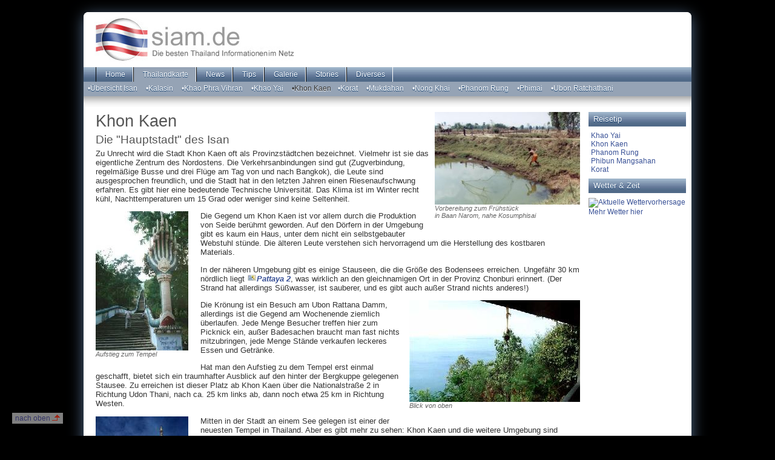

--- FILE ---
content_type: text/html; charset=UTF-8
request_url: https://www.siam.de/Isan/KhonKaen.php
body_size: 8926
content:
<!-- mylib.php --><!DOCTYPE HTML PUBLIC "-//W3C//DTD HTML 4.01 Transitional//EN" "http://www.w3.org/TR/html4/loose.dtd">
<html lang="de">
<head>
	<script async src="https://pagead2.googlesyndication.com/pagead/js/adsbygoogle.js?client=ca-pub-6131792880835893" crossorigin="anonymous">
	</script>
    <title>siam.de [ Khon Kaen ] </title>
    <meta name="description" content="Touristische Informationen &uuml;ber Thailand">
    <meta name="keywords" content="Thailand, Tourist, Hotel, Reisetips">
    <meta name="revisit-after" content="14 days">
    <meta name="ROBOTS" content="index,follow">
    <!--[if gte IE 5.5000]>
        <script type="text/javascript" src="/images/pngfix.js"></script>
    <![endif]-->
    <link rel="stylesheet" type="text/css" href="/scripts/standard.css">
    

<script type="text/javascript"><!--
/* Support for Popup-Map */

function PopMap(North, East, Zoom)
{
	s="top=30,left=30,screenX=30,screenY=30";
	t="https://www.google.com/maps?t=h&q=loc:" + North + "," + East + "&z=" + Zoom;
	fmap=window.open(t,"popmap",s);
	if(fmap)
		fmap.focus();
}

google_ad_client = "pub-6131792880835893";
google_ad_width = 160;
google_ad_height = 600;
google_ad_format = "160x600_as"
google_ad_type = "text_image";
google_ad_channel ="siamneu";
google_color_border = "95a3b5";
google_color_bg = "FFFFFF";
google_color_link = "3A5297";
google_color_url = "3A5297";
google_color_text = "000033";
//--></script>
</head><body><a name="ganzoben"></a>
<div id="wholepage">
	<div id="header">
	<img src="/images/spacer.gif" width="10" height="5"><a href="/index.php"><img src="/images/siam-logo2.jpg" border="0" height="91" width="337" alt="Home"></a>
<div id="topmenu"><ul class="topmenu">
<li class="topmenu"><a class="topmenu" href="/index.php">&nbsp;Home</a></li>
<li class="toplinkaktiv" style="cursor: pointer;" onClick="location.href='/ThaiMap.php'">&nbsp;Thailandkarte</li>
<li class="topmenu"><a class="topmenu" href="/news/index.php">&nbsp;News</a></li>
<li class="topmenu"><a class="topmenu" href="/Reisetips/index.php">&nbsp;Tips</a></li>
<li class="topmenu"><a class="topmenu" href="/gallery/index.php">&nbsp;Galerie</a></li>
<li class="topmenu"><a class="topmenu" href="/Stories/index.php">&nbsp;Stories</a></li>
<li class="topmenu"><a class="topmenu" href="/misc/links.php">&nbsp;Diverses</a></li>
</ul></div>
<!-- Linkeintraege -->
<div id="menu">
<ul class="menu">
<li class="menu"><a class="menu" href="/Isan/isan.php">&nbsp;&bull;&Uuml;bersicht Isan&nbsp;</a></li>
<li class="menu"><a class="menu" href="/Isan/Kalasin.php">&nbsp;&bull;Kalasin&nbsp;</a></li>
<li class="menu"><a class="menu" href="/Isan/kpviharn.php">&nbsp;&bull;Khao Phra Vihran&nbsp;</a></li>
<li class="menu"><a class="menu" href="/Isan/khaoyai.php">&nbsp;&bull;Khao&nbsp;Yai&nbsp;</a></li>
<li class="menu"><span class="linkaktiv">&nbsp;&bull;Khon&nbsp;Kaen</span></li>
<li class="menu"><a class="menu" href="/Isan/Korat.php">&nbsp;&bull;Korat&nbsp;</a></li>
<li class="menu"><a class="menu" href="/Isan/Mukdahan.php">&nbsp;&bull;Mukdahan&nbsp;</a></li>
<li class="menu"><a class="menu" href="/Isan/UdonThani.php">&nbsp;&bull;Nong&nbsp;Khai&nbsp;</a></li>
<li class="menu"><a class="menu" href="/Isan/PhanomRung.php">&nbsp;&bull;Phanom Rung&nbsp;</a></li>
<li class="menu"><a class="menu" href="/Isan/Phimai.php">&nbsp;&bull;Phimai&nbsp;</a></li>
<li class="menu"><a class="menu" href="/Isan/ubon.php">&nbsp;&bull;Ubon&nbsp;Ratchathani&nbsp;</a></li>
</ul>
</div> <!-- menu -->
<!-- Ende Linkeintraege -->
<img src="/images/top03.png" width="100%" height="18" alt=""><br>
</div> <!-- header -->
<div id="inhalt">
	<div id="keks">
		<span class="kekshdr">Reisetip</span>
		<span class="kekstxt">
			<a href="khaoyai.php">Khao Yai</a><br>
			<a href="KhonKaen.php">Khon Kaen</a><br>
			<a href="PhanomRung.php">Phanom Rung</a><br>
			<a href="ubon2.php">Phibun Mangsahan</a><br>
			<a href="Korat.php">Korat</a><br>
		</span>
		<span class="kekshdr">Wetter &amp; Zeit</span>
<span class="wettertxt"><a href="http://www.wunderground.com/global/stations/48381.html" target="_blank"><img src="http://weathersticker.wunderground.com/weathersticker/miniWeather2_metric_cond/language/www/global/stations/48381.gif" border="0" height="53" width="161" alt="Aktuelle Wettervorhersage"><br><span class="mini">Mehr Wetter hier</span></a></span>
		<script type="text/javascript" src="http://pagead2.googlesyndication.com/pagead/show_ads.js"></script>
		<br><img src="/images/spacer.gif" height="12" width="10" alt=""><br>
	</div> <!-- keks -->
	<div id="content">
	<div class="rightpic"><img src="FishingNaRom1.jpg"><p>Vorbereitung zum Fr&uuml;hst&uuml;ck<br>in Baan Narom, nahe Kosumphisai</p></div>
	<h1>Khon Kaen</h1>
	<h2>Die &quot;Hauptstadt&quot; des Isan</h2>
<p class="absatz">
Zu Unrecht wird die Stadt Khon Kaen oft als Provinzst&auml;dtchen bezeichnet. Vielmehr ist
sie das eigentliche Zentrum des Nordostens. Die Verkehrsanbindungen sind gut
(Zugverbindung, regelm&auml;&szlig;ige Busse und drei Fl&uuml;ge am Tag von und nach Bangkok), die Leute sind
ausgesprochen freundlich, und die Stadt hat in den letzten Jahren einen Riesenaufschwung
erfahren. Es gibt hier eine bedeutende Technische Universit&auml;t. Das Klima ist im Winter
recht k&uuml;hl, Nachttemperaturen um 15 Grad oder weniger sind keine Seltenheit.
</p>
<div class="leftpic"><img src="WatStausee1.jpg"><p>Aufstieg zum Tempel</p></div>
<p class="absatz">Die Gegend um Khon Kaen ist vor allem durch die Produktion von Seide ber&uuml;hmt geworden.
Auf den D&ouml;rfern in der Umgebung gibt es kaum ein Haus, unter dem nicht ein selbstgebauter
Webstuhl st&uuml;nde. Die &auml;lteren Leute verstehen sich hervorragend um die Herstellung des
kostbaren Materials.</p>
<p class="absatz">In der n&auml;heren Umgebung gibt es einige Stauseen, die die Gr&ouml;&szlig;e des Bodensees
erreichen. Ungef&auml;hr 30 km n&ouml;rdlich liegt <a href="javascript:PopMap(16.638292,102.544450,13)" title="Lagekarte"><img src="/images/GoogleMapsIcon.gif" width="16" height="12" border="0"><i><b>Pattaya 2</b></i></a>, was
wirklich an den gleichnamigen Ort in der Provinz Chonburi erinnert. (Der Strand hat
allerdings S&uuml;&szlig;wasser, ist sauberer, und es gibt auch au&szlig;er Strand nichts anderes!)
</p>
<div class="rightpic"><img src="WatStausee2.jpg"><p>Blick von oben</p></div>
<p class="absatz">Die Kr&ouml;nung ist ein Besuch am Ubon Rattana Damm, allerdings ist
die Gegend am Wochenende ziemlich &uuml;berlaufen. Jede Menge Besucher treffen hier zum Picknick
ein, au&szlig;er Badesachen braucht man fast nichts mitzubringen, jede Menge St&auml;nde verkaufen
leckeres Essen und Getr&auml;nke.</p>
<p class="absatz">Hat man den Aufstieg zu dem Tempel erst einmal geschafft,
bietet sich ein traumhafter Ausblick auf den hinter der Bergkuppe gelegenen Stausee. Zu
erreichen ist dieser Platz ab Khon Kaen &uuml;ber die Nationalstra&szlig;e 2 in Richtung Udon
Thani, nach ca. 25 km links ab, dann noch etwa 25 km in Richtung Westen.
</p>
<div class="leftpic"><img src="WatKhonKaen.jpg"><p>Wat am See in Khon Kaen</p></div>
<p class="absatz">Mitten in der Stadt an einem See gelegen ist einer der neuesten Tempel in Thailand. Aber
es gibt mehr zu sehen: Khon Kaen und die weitere Umgebung sind ber&uuml;hmt f&uuml;r die
arch&auml;ologischen Funde, die in den 60er-Jahren das historische Bild von der Gegend v&ouml;llig
umkehrten.</p>
<p class="absatz">Zu besichtigen sind die Funde im <b>Khon Kaen Nationalmuseum</b> und
in dem Dorf <b>Ban Chiang</b>. Die &auml;ltesten Bronzefunde datieren um 3600 v. Chr.
Ban Chiang erreichen Sie &uuml;ber die Stra&szlig;e 2 bis Udon Thani, dann rechts ab &uuml;ber die 22, etwa bei
Kilometer 40 links ab &uuml;ber die 2225.
</p>
<p class="absatz">Besonders angenehm f&uuml;r den Besucher ist die Preisstruktur im Isan. Es gibt in Khon
Kaen Hotels Zimmer mit Aircondition ab ca. 250 Baht, ein Preis zu dem man auf
<a href="/SuedThailand/Phuket/phuketperle.php">Phuket</a>
gerade eine Billigunterkunft in einem Guest House bekommt!
</p>
<table width="540" border="0" cellpadding="0" cellspacing="0">
<tr>
	<td valign="top"><a name="hotel"><u>Unterkunftsempfehlung:</u>&nbsp;&nbsp;&nbsp;&nbsp;&nbsp;</a></td>
	<td><b>Vasu Hotel</b><br>
	    1096/4 Srisawaddamnern Rd.<br>
	    Amphur Muang<br>
	    Mahasarakam 44000<br>
	    Tel.: (043) 723675<br>
	    Zimmer mit Aircondition f&uuml;r 500 Baht, zentral gelegen, auffallend sauber (Herbst 1998)
	</td>
</table>
</td>
	</div> <!-- content -->
</div> <!-- inhalt -->
<div id="footer">
<div class="link2top"><a class="linkfeld" href="#" onClick="scrollTo(0,0)">&nbsp;nach oben&nbsp;<img src="/images/uparrow.png" border="0" alt="Top" title="zum Seitenanfang">&nbsp;</a></div>
Alle Rechte vorbehalten <a href="/misc/impressum.php">&bull;Impressum</a>
</div> <!-- footer -->
<div class="counter">#5521</div>
</div> <!-- wholepage -->
<br><br><br>
</body>
</html>



--- FILE ---
content_type: text/html; charset=utf-8
request_url: https://www.google.com/recaptcha/api2/aframe
body_size: 268
content:
<!DOCTYPE HTML><html><head><meta http-equiv="content-type" content="text/html; charset=UTF-8"></head><body><script nonce="vRR2HBMr-UheBGvjot0PZg">/** Anti-fraud and anti-abuse applications only. See google.com/recaptcha */ try{var clients={'sodar':'https://pagead2.googlesyndication.com/pagead/sodar?'};window.addEventListener("message",function(a){try{if(a.source===window.parent){var b=JSON.parse(a.data);var c=clients[b['id']];if(c){var d=document.createElement('img');d.src=c+b['params']+'&rc='+(localStorage.getItem("rc::a")?sessionStorage.getItem("rc::b"):"");window.document.body.appendChild(d);sessionStorage.setItem("rc::e",parseInt(sessionStorage.getItem("rc::e")||0)+1);localStorage.setItem("rc::h",'1768817969325');}}}catch(b){}});window.parent.postMessage("_grecaptcha_ready", "*");}catch(b){}</script></body></html>

--- FILE ---
content_type: text/css
request_url: https://www.siam.de/scripts/standard.css
body_size: 9240
content:
body {
	color: #003;
	font-family: Verdana, Helv, sans-serif;
	margin-top: 20px;
	min-width: 800px;
/*	background-color: #d0d9e8;*/
    background-color: #000;
/*
    filter: grayscale(100%);
    -webkit-filter: grayscale(100%);
*/
}

iframe {
	margin-top: 14px;
}

li {
	padding-bottom: 4px;
}

div#wholepage {
	position: relative;
	background-color: #fff;
	text-align: left;
	font-size: 10pt;
	width: 1004px;
	margin: auto;
	/* Test */
	box-shadow: 0 5px 25px #506987;
	-webkit-box-shadow: 0 5px 25px #506987;
	-moz-box-shadow: 0 5px 25px #506987;

	border-radius: 8px;
	-webkit-border-radius: 8px;
	-moz-border-radius: 8px;
	/* Test */
}

div#header {
	/* Test */
	border-top-left-radius: 8px;
	border-top-right-radius: 8px;
	-webkit-border-radius: 8px;
	-moz-border-radius-topleft: 8px;
	-moz-border-radius-topright: 8px;
	/* Test */
	background-color: #fff;
	/*height: 110px;*/
}

div#inhalt {
	/* just a container */
	margin-bottom: 8px;
}

div#footer {
	margin-top: 30px;
	padding: 8px;
	padding-left: 20px;
	font-size: 8pt;
	clear: both;
	border-top: 1px solid #d0d9e8;
	border-bottom: 1px solid #d0d9e8;
}

.tdinhalt {
	padding-right: 12px;
	vertical-align: top;
	width: 370px;
	font-size: 9pt;
}

.hdinhalt {
/*	text-align: center;*/
	width: 100%;
	line-height:25px;
	color: #3b6492;
	font-size: 18px;
	font-family: Arial, Helv, sans-serif;
	font-weight: bold;
	text-shadow: 0 1px 1px white;
	background-image: url(/images/bg-infoBox.gif);
	border-top: 1px solid #b0c2ce;
}
/***********************************************************/

div#topmenu {
	background-image: url(/images/topbg.jpg);
	height: 24px;
	font-size: 9pt;
	width: 100%;
}

ul.topmenu {
	list-style-type: none;
	padding:0px;
	margin: 0px 20px 0px 20px;
}

li.topmenu {
	float: left;
	padding: 0px;
}

a.topmenu:link,a.topmenu:visited {
	line-height: 24px;
	font-size: 9pt;
	display: block;
	color:#fff;
	text-align:center;
	text-shadow: 0 1px 1px #036;
	padding: 0px 12px 0px 12px;
	margin-right: 0px;
	text-decoration:none;
	border-left: 1px solid #000;
	border-right: 1px solid #fff;
}

a.topmenu:hover {
	background-color: #d3d3d3;
	color: #333;
	text-shadow: 0 1px 1px white;
}

.toplinkaktiv {
	float: left;
	line-height: 24px;
	color: #fff;
	background-color: #95a3b5;
	text-align: center;
	text-shadow: 0 1px 1px #036;
	padding: 0px 12px 0px 12px;
	margin-right: 0px;
	text-decoration: none;
	border-left: 1px solid #000;
	border-right: 1px solid #fff;
}


/***********************************************************/

div#menu {
	height: 24px;
	font-size: 9pt;
	padding-left: 0px;
	background-color: #95a3b5;
}

ul.menu {
	list-style-type: none;
	padding: 0px 20px 0px 0px;
	margin: 0px;
}

li.menu {
	float: left;
	padding: 0px;
}

a.menu:link,a.menu:visited {
	display:block;
	color:#FFFFFF;
	text-align:center;
	text-shadow: 0 1px 1px #036;
	padding: 4px;
	text-decoration:none;
}

a.menu:hover,a.menu:active {
	background-color: #d3d3d3;
	text-shadow: 0 1px 1px white;
	color: #333;
}

a.gastlink {
	color: #fff;
}

a.gastlink:hover {
	background-color: #d3d3d3;
	color: #333;
}

a.linkfeld {
	font-size: 9pt;
	color: #336;
	text-decoration: none;
}

.linkaktiv {
	display: block;
	/*background-color: #59687b;*/
	color: #333;
	text-align: center;
	text-shadow: 0 1px 1px white;
	padding: 4px;
	text-decoration: none;
}

/***********************************************************/

div#keks {
	width: 170px;
	float: right;
}

.kekshdr {
	background-image: url(/images/topbg.jpg);
	height: 24px;
	width: 153px;
	line-height: 24px;
	color: #fff;
	font-size: 10pt;
	text-shadow: 0 1px 1px #036;
	display: block;
	margin-top: 8px;
	padding-left: 8px;
}

.kekstxt {
	margin-top: 8px;
	width: 162px;
	padding-left: 4px;
	/*color: #336;*/
	font-size: 9pt;
	display: block;
	line-height: 120%;
}

.keksbutton {
	width: 156px;
	color: #4476A8;
	padding: 2px 0px 2px 6px;
	border-bottom: 1px solid #CCCCCC;
	font: bold 12px Arial, Verdana, Helvetica, Geneva, sans-serif;
	text-decoration: none;
}

.kbaktiv {
	background-color: #6699CC;
	color: #FFFFFF;
}

.kblink:hover {
	background-color: #6699CC;
	color: #FFF;
	text-decoration: none;
}

.spaltenheader {
	width: 156px;
	background:url(/images/topbg.jpg);
	color: #fff;
	font-weight: bold;
	line-height:22px;
	font-size: 10pt;
	font-family: Arial, Helv, Helvetica, sans-serif;
	text-align: left;
	text-shadow: 0 1px 1px #036;
	border:thin solid #7C92B1;
	padding: 0px 0px 0px 4px;
	margin-bottom: 4px;

}

/***********************************************************/

.wettertxt {
	margin-top: 8px;
	width: 160px;
	color: #336;
	font-size: 9pt;
	display: block;
	line-height: 120%;
}

.boxpicture {
	display: block;
	border: 1px solid #1897e8;
	padding: 0px;
	margin: 4px 0px 4px 0px;
}


div#content {
	padding-top: 8px;
	margin-left: 20px;
	width: 800px;
	color: #333;
}

div#widecontent {
	margin-left: 170px;
	margin-right: 0px;
	padding: 0px 8px 20px 10px;
	background-color: #fff;
	color: #336;

}

div.leftpic {
	float: left;
	margin-right: 20px;
	margin-bottom: 8px;
	font-size: 8pt;
	font-style: italic;
	color: #666;
}

div.rightpic {
	float: right;
	margin-left: 8px;
	margin-bottom: 8px;
	font-size: 8pt;
	font-style: italic;
	color: #666;
}

/***********************************************************/

div.link2top {
	position: fixed;
	left: 20px;
	bottom: 20px;
	padding: 2px;
	background-image: url(/images/rasterweiss.png);
	/*
	background-color: white;
	float: right;
	background-color: #1897e8;
	border: 2px groove #5ab8e8;
	*/
}

H1,H2,H3,H4 {
	font-weight: normal;
	/*color: #054e86;*/
	color: #555;
	padding-bottom: 4px;
	margin: 0px;
}

H1 {
	font-size: 20pt;
}

H2 {
	font-size: 14pt;
}

H3 {
	font-size: 12px;
	padding: 8px 0px 8px 0px;
	color: #000;
	font-weight: bold;
}

H4 {
	font-size: 10pt;
	font-style: italic;
	display: inline;
	padding: 4px;
	border: 2px solid #1897e8;
}

h5 {
	/* Gert
	text-align: left;
	line-height:25px;
	color: #FFFFFF;
	font-weight: normal;
	font-size: 18px;
	font-family: Arial, Helv, sans-serif;
	background-image: url(/images/topbg.jpg);
	margin: 4px 0px 4px 0px;
	*/
	color: #336699;
	line-height:25px;
	font-size: 20px;
	font-family: Helvetica, Arial, Verdana, Geneva, Helv, sans-serif;
	font-weight: normal;
	margin: 4px 0px 0px 0px;

}

P {
	margin-top: 0px;
}

a {
	text-decoration: none;
	color: #3A5297;
}

a:hover {
	color: #fff;
	color: #FF6600; /*59687b;*/
	text-decoration: underline;
}

a.indexlink {
	font-family: Arial,Helv, sans-serif;
	font-size: 8pt;
	color:#737373;
}

/***********************************************************/

.ganzgross {
	font-size: 22pt;
}

.counter {
	font-size: 8pt;
	font-style: italic;
	color: #666;
	padding-left: 20px;
}

.center {
	text-align: center;
}

.absatz {
	text-align: left;
}

.left {
	text-align: left;
}

.right {
	text-align: right;
}

.ueber {
	font-weight: normal;
	color: #054e86;
	font-size: 16pt;
}

.legende {
	font-size: 8pt;
	font-style: italic;
	color: #777;
}

.tip {
	padding: 8px;
	border: 1px solid #889;
}
/* Von Gert * /
.tipheader {
	text-align: center;
	width: 246px;
	line-height:25px;
	color: #FFFFFF;
	font-size: 18px;
	font-family: Arial, Helv, sans-serif;
	background-image: url(/images/topbg.jpg);
}
*/
.tipheader {
	text-align: center;
	text-shadow: 0 1px 1px white;
	width: 244px;
    line-height:22px;
    color: #5277B4;
    font-size: 18px;
    font-family: Arial, Helv, Helvetica, sans-serif;
    border-right:thin solid #7C92B1;
    border-left:thin solid #7C92B1;

	border-top-right-radius:6px;
	-moz-border-radius-topright:6px;
	-webkit-border-radius-topright:6px;

	border-top-left-radius:6px;
	-moz-border-radius-topleft:6px;
	-webkit-border-radius-topleft:6px;

	border-top:thin solid #7C92B1;
    background:url(/images/bg-infoBox.gif) 0px 0px repeat-x;
    padding: 2px 0px 2px 0px;
}

.sectionheader {
    line-height:22px;
    color: #5277B4;
    font-size: 18px;
    font-family: Arial, Helv, Helvetica, sans-serif;
	text-shadow: 0 1px 1px white;

	border:thin solid #7C92B1;
/*
	border-radius:6px;
	-moz-border-radius:6px;
	-webkit-border-radius:6px;
*/
    background:url(/images/bg-infoBox.gif) 0px 0px repeat-x;
    padding: 2px 0px 2px 8px;
}

.kastenrund {
	margin: 0px 20px 20px 0px;
	width: 230px;
	height: 230px;
    border: 1px solid #95a3b5;
    padding:7px;

	border-bottom-right-radius:6px;
	-moz-border-radius-bottomright:6px;
	-webkit-border-radius-bottomright:6px;

	border-bottom-left-radius:6px;
	-moz-border-radius-bottomleft:6px;
	-webkit-border-radius-bottomleft:6px;

}

.kastenrand {
	margin: 0px 20px 20px 0px;
	width: 230px;
	height: 230px;
    border: 1px solid #95a3b5;
    padding:7px;
}

.kastenhell {
	margin: 10px 0px 10px 2px;
	width: 778px;
    border: 1px solid #95a3b5;
    padding:7px;
	text-align: center;
}

/* Von Gert */
.klein {
	font-size: 9pt;
}

.weiss {
	color: #fff;
}

.schwarz {
	color: #000;
}

.fett {
	font-weight: bold;
}

img.leftpic {
	float: left;
	margin-right: 20px;
	margin-bottom: 16px;
}

img.rightpic {
	float: right;
	margin-left: 8px;
	margin-bottom: 16px;
}

/* Fuer die news */

div.meldung {
	display: block;
	clear: left;
}

div.scrollmeldung {
	display: block;
	width: 792px;
	height: 150px;
	overflow: auto;
}

.newsdat {
	margin: 3px 8px 3px 0px;
	font-size: 9pt;
}
